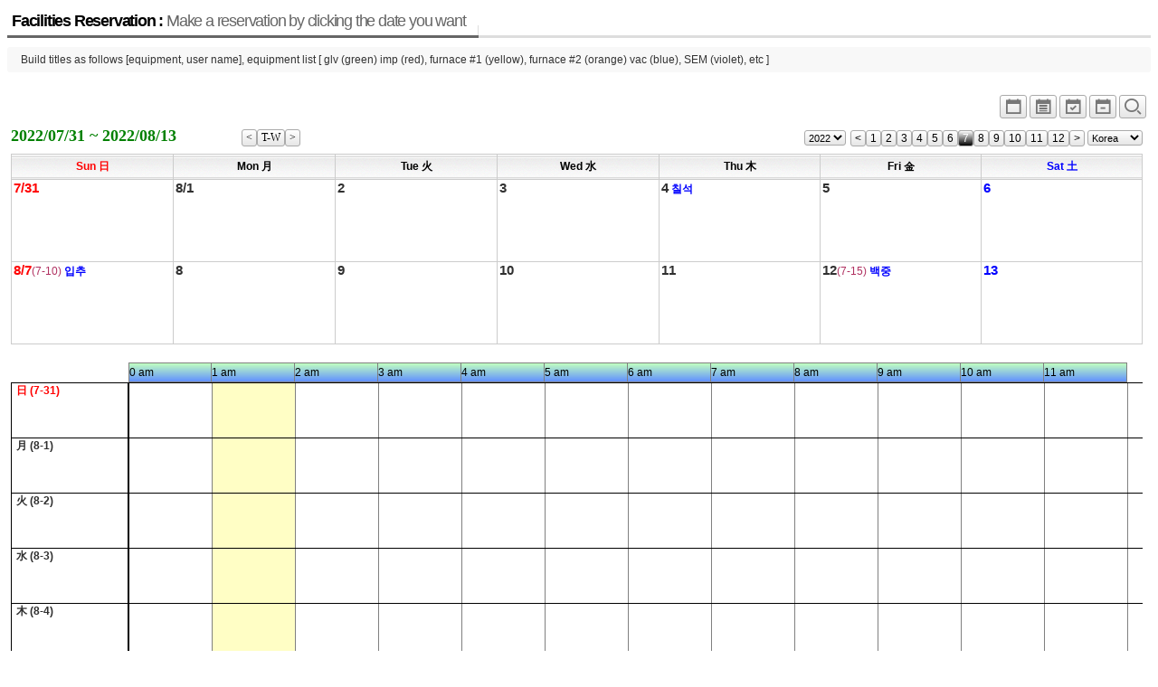

--- FILE ---
content_type: text/html; charset=UTF-8
request_url: http://jymun3.dothome.co.kr/xe/index.php?mid=board_CHFR43&pGanjioption=1&pOption=W2&listStyle=planner&pYear=2022&pMonth=07&pDay=31&device=big_size
body_size: 3890
content:
<!DOCTYPE html>
<html lang="ko">
<head>
<!-- META -->
<meta charset="utf-8">
<meta name="Generator" content="XpressEngine">
<meta http-equiv="X-UA-Compatible" content="IE=edge">
<!-- TITLE -->
<title>reservation</title>
<!-- CSS -->
<link rel="stylesheet" href="/xe/common/css/xe.min.css?20180710143611" />
<link rel="stylesheet" href="/xe/modules/board/skins/xe_official_planner123/css/board.css?20180718023120" />
<link rel="stylesheet" href="/xe/modules/board/skins/xe_official_planner123/css/button.css?20180718023120" />
<link rel="stylesheet" href="/xe/modules/board/skins/xe_official_planner123/css/pagination.css?20180718023120" />
<link rel="stylesheet" href="/xe/modules/board/skins/xe_official_planner123/css/white.css?20180718023120" />
<link rel="stylesheet" href="/xe/modules/board/skins/xe_official_planner123/css/planner123_calendar_white.css?20180718023120" />
<link rel="stylesheet" href="/xe/modules/board/skins/xe_official_planner123/xeicon2/xeicon.min.css?20180718023120" />
<link rel="stylesheet" href="/xe/modules/editor/styles/ckeditor_light/style.css?20180710144022" />
<link rel="stylesheet" href="/xe/modules/board/skins/xe_official_planner123/css/planner123_calendar_bigsize.css?20180718023120" />
<!-- JS -->
<script>
var current_url = "http://jymun3.dothome.co.kr/xe/?mid=board_CHFR43&pGanjioption=1&pOption=W2&listStyle=planner&pYear=2022&pMonth=07&pDay=31&device=big_size";
var request_uri = "http://jymun3.dothome.co.kr/xe/";
var current_mid = "board_CHFR43";
var waiting_message = "서버에 요청 중입니다. 잠시만 기다려주세요.";
var ssl_actions = new Array();
var default_url = "http://jymun3.dothome.co.kr/xe/";
</script>
<!--[if lt IE 9]><script src="/xe/common/js/jquery-1.x.min.js?20180710143613"></script>
<![endif]--><!--[if gte IE 9]><!--><script src="/xe/common/js/jquery.min.js?20180710143613"></script>
<!--<![endif]--><script src="/xe/common/js/x.min.js?20180710143707"></script>
<script src="/xe/common/js/xe.min.js?20180710143708"></script>
<script src="/xe/modules/board/tpl/js/board.min.js?20180710143850"></script>
<script src="/xe/modules/board/skins/xe_official_planner123/js/plannerXE123_skin.js?20180718023120"></script>
<!-- RSS -->
<!-- ICON -->


<link rel="canonical" href="http://jymun3.dothome.co.kr/xe/index.php?mid=board_CHFR43&pGanjioption=1&pOption=W2&listStyle=planner&pYear=2022&pMonth=07&pDay=31&device=big_size" />
<meta property="og:locale" content="ko_KR" />
<meta property="og:type" content="website" />
<meta property="og:url" content="http://jymun3.dothome.co.kr/xe/index.php?mid=board_CHFR43&pGanjioption=1&pOption=W2&listStyle=planner&pYear=2022&pMonth=07&pDay=31&device=big_size" />
<meta property="og:title" content="reservation" /><script>
//<![CDATA[
xe.current_lang = "ko";
xe.cmd_find = "찾기";
xe.cmd_cancel = "취소";
xe.cmd_confirm = "확인";
xe.msg_no_root = "루트는 선택 할 수 없습니다.";
xe.msg_no_shortcut = "바로가기는 선택 할 수 없습니다.";
xe.msg_select_menu = "대상 메뉴 선택";
//]]>
</script>
</head>
<body>
<div class="board">
<div class="boardHeader">
<div class="boardTitle">
<h2 class="boardTitleText"><a href="/xe/index.php?mid=board_CHFR43&amp;listStyle=planner">Facilities Reservation : <em>Make a reservation by clicking the date you want</em></a></h2>
</div>
<p class="boardDescription">Build titles as follows [equipment, user name], equipment list [ glv (green) imp (red), furnace #1 (yellow), furnace #2 (orange) vac (blue), SEM (violet), etc ]</p>
</div>
<div class="boardInformation">
<div class="infoView">
<ul>
<li><a href="/xe/index.php?mid=board_CHFR43&amp;pGanjioption=1&amp;pOption=M&amp;listStyle=planner_simple&amp;pYear=2022&amp;pMonth=07&amp;pDay=31" title="Simple"><i class="xi xi-calendar xi-1-5x xi-border"></i></a></li>
<li><a href="/xe/index.php?mid=board_CHFR43&amp;pGanjioption=1&amp;pOption=M&amp;listStyle=planner_list&amp;pYear=2022&amp;pMonth=07&amp;pDay=31" title="Planner_list"><i class="xi xi-calendar-list xi-1-5x xi-border"></i></a></li>
<li><a href="/xe/index.php?mid=board_CHFR43&amp;pGanjioption=1&amp;pOption=W2&amp;listStyle=planner&amp;pYear=2022&amp;pMonth=07&amp;pDay=31" title="2weeks"><i class="xi xi-calendar-check xi-1-5x xi-border"></i></a></li>
<li><a href="/xe/index.php?mid=board_CHFR43&amp;pGanjioption=1&amp;pOption=W1&amp;listStyle=planner&amp;pYear=2022&amp;pMonth=07&amp;pDay=31" title="1week"><i class="xi xi-calendar-remove xi-1-5x xi-border"></i></a></li>
 
<li><a href="/xe/index.php?mid=board_CHFR43&amp;pGanjioption=1&amp;pOption=W2&amp;listStyle=planner&amp;pYear=2022&amp;pMonth=07&amp;pDay=31" title="normal_size"><i class="xi xi-magnifier xi-1-5x xi-border"></i></a></li>
</ul>
</div>
</div>
    <!--PlannerXE123 Skin V551(1.9.7+5.6.40)-->
<div id='planner123' class="planner123">
<div class="planner_control">
<div class="planner_this_week">
<div style ="float:left;" >2022/07/31 ~ 2022/08/13</div>
<div style ="float:right;" >
<a style="float:left;" href="/xe/index.php?mid=board_CHFR43&amp;pGanjioption=1&amp;pOption=W2&amp;listStyle=planner&amp;device=big_size&amp;pOption_2=&amp;pYear=2022&amp;pMonth=07&amp;pDay=24"><span class="month_button" title="previous week"><</span></a>
<a style="float:left;" href="/xe/index.php?mid=board_CHFR43&amp;pGanjioption=1&amp;pOption=W2&amp;listStyle=planner&amp;device=big_size&amp;pOption_2=&amp;pYear=2026&amp;pMonth=2&amp;pDay=1"><span class="month_button" title="this week">T-W</span></a>
<a style="float:left;" href="/xe/index.php?mid=board_CHFR43&amp;pGanjioption=1&amp;pOption=W2&amp;listStyle=planner&amp;device=big_size&amp;pOption_2=&amp;pYear=2022&amp;pMonth=07&amp;pDay=38"><span class="month_button" title="next week">></span></a>
</div>
</div>
<div class="planner_navigation">
<form style="float:left; margin-right:5px;" name = "fm_select_year"><input type="hidden" name="error_return_url" value="/xe/index.php?mid=board_CHFR43&amp;pGanjioption=1&amp;pOption=W2&amp;listStyle=planner&amp;pYear=2022&amp;pMonth=07&amp;pDay=31&amp;device=big_size" /><input type="hidden" name="act" value="" /><input type="hidden" name="mid" value="board_CHFR43" /><input type="hidden" name="vid" value="" />
<select style ="height:17px; margin:0; padding:0; font-size:11px;" name="selectyear" onchange="document.location.href='/xe/index.php?mid=board_CHFR43&amp;pGanjioption=1&amp;pOption=W2&amp;listStyle=planner&amp;device=big_size&amp;pYear=' + this.options[this.selectedIndex].value +'&amp;pMonth=7'">
<option value='2022'>2022</option>
<option value='2036'>2036</option>
<option value='2035'>2035</option>
<option value='2034'>2034</option>
<option value='2033'>2033</option>
<option value='2032'>2032</option>
<option value='2031'>2031</option>
<option value='2030'>2030</option>
<option value='2029'>2029</option>
<option value='2028'>2028</option>
<option value='2027'>2027</option>
<option value='2026'>2026</option>
<option value='2025'>2025</option>
<option value='2024'>2024</option>
<option value='2023'>2023</option>
<option value='2022'>2022</option>
<option value='2021'>2021</option>
</select></form>
<a style="float:left;" href="/xe/index.php?mid=board_CHFR43&amp;pGanjioption=1&amp;pOption=W2&amp;listStyle=planner&amp;device=big_size&amp;pYear=2022&amp;pMonth=6"><span class="month_button" title="previous month"><</span></a>
<a style="float:left;" href="/xe/index.php?mid=board_CHFR43&amp;pGanjioption=1&amp;pOption=W2&amp;listStyle=planner&amp;device=big_size&amp;pYear=2022&amp;pMonth=1"><span class="month_button" title="1 월" >1</span></a>
<a style="float:left;" href="/xe/index.php?mid=board_CHFR43&amp;pGanjioption=1&amp;pOption=W2&amp;listStyle=planner&amp;device=big_size&amp;pYear=2022&amp;pMonth=2"><span class="month_button" title="2 월" >2</span></a>
<a style="float:left;" href="/xe/index.php?mid=board_CHFR43&amp;pGanjioption=1&amp;pOption=W2&amp;listStyle=planner&amp;device=big_size&amp;pYear=2022&amp;pMonth=3"><span class="month_button" title="3 월" >3</span></a>
<a style="float:left;" href="/xe/index.php?mid=board_CHFR43&amp;pGanjioption=1&amp;pOption=W2&amp;listStyle=planner&amp;device=big_size&amp;pYear=2022&amp;pMonth=4"><span class="month_button" title="4 월" >4</span></a>
<a style="float:left;" href="/xe/index.php?mid=board_CHFR43&amp;pGanjioption=1&amp;pOption=W2&amp;listStyle=planner&amp;device=big_size&amp;pYear=2022&amp;pMonth=5"><span class="month_button" title="5 월" >5</span></a>
<a style="float:left;" href="/xe/index.php?mid=board_CHFR43&amp;pGanjioption=1&amp;pOption=W2&amp;listStyle=planner&amp;device=big_size&amp;pYear=2022&amp;pMonth=6"><span class="month_button" title="6 월" >6</span></a>
<a style="float:left;" href="/xe/index.php?mid=board_CHFR43&amp;pGanjioption=1&amp;pOption=W2&amp;listStyle=planner&amp;device=big_size&amp;pYear=2022&amp;pMonth=7"><span class="month_button_on" title="7 월" >7</span></a>
<a style="float:left;" href="/xe/index.php?mid=board_CHFR43&amp;pGanjioption=1&amp;pOption=W2&amp;listStyle=planner&amp;device=big_size&amp;pYear=2022&amp;pMonth=8"><span class="month_button" title="8 월" >8</span></a>
<a style="float:left;" href="/xe/index.php?mid=board_CHFR43&amp;pGanjioption=1&amp;pOption=W2&amp;listStyle=planner&amp;device=big_size&amp;pYear=2022&amp;pMonth=9"><span class="month_button" title="9 월" >9</span></a>
<a style="float:left;" href="/xe/index.php?mid=board_CHFR43&amp;pGanjioption=1&amp;pOption=W2&amp;listStyle=planner&amp;device=big_size&amp;pYear=2022&amp;pMonth=10"><span class="month_button" title="10 월" >10</span></a>
<a style="float:left;" href="/xe/index.php?mid=board_CHFR43&amp;pGanjioption=1&amp;pOption=W2&amp;listStyle=planner&amp;device=big_size&amp;pYear=2022&amp;pMonth=11"><span class="month_button" title="11 월" >11</span></a>
<a style="float:left;" href="/xe/index.php?mid=board_CHFR43&amp;pGanjioption=1&amp;pOption=W2&amp;listStyle=planner&amp;device=big_size&amp;pYear=2022&amp;pMonth=12"><span class="month_button" title="12 월" >12</span></a>
<a style="float:left;" href="/xe/index.php?mid=board_CHFR43&amp;pGanjioption=1&amp;pOption=W2&amp;listStyle=planner&amp;device=big_size&amp;pYear=2022&amp;pMonth=8"><span class="month_button" title="next month">></span></a>
<span style="float:left;">&nbsp;</span>
<form style="float:left;" name = "fm_holiday_cnt"><input type="hidden" name="error_return_url" value="/xe/index.php?mid=board_CHFR43&amp;pGanjioption=1&amp;pOption=W2&amp;listStyle=planner&amp;pYear=2022&amp;pMonth=07&amp;pDay=31&amp;device=big_size" /><input type="hidden" name="act" value="" /><input type="hidden" name="mid" value="board_CHFR43" /><input type="hidden" name="vid" value="" />
<select style ="height:17px; margin:0; padding:0; font-size:11px;" name="selectcountry" onchange="document.location.href='/xe/index.php?mid=board_CHFR43&amp;pGanjioption=1&amp;pOption=W2&amp;listStyle=planner&amp;pYear=2022&amp;pMonth=07&amp;pDay=31&amp;device=big_size&amp;pHoliday_cnt=' + this.options[this.selectedIndex].value">
<option value='kor'>Korea</option>
<option value='kor'>Korea</option>
<option value='usa'>U.S.A</option>
<option value='chn'>China</option>
<option value='jpn'>Japan</option>
<option value='can'>Canada</option>
<option value='vnm'>Vietnam</option>
<option value='tur'>Turkey</option>
<option value='user'>User</option>
<option value='default'>Default</option>
</select></form>
</div>
</div>
<table class='planner_calendar' summary='PlannerXE123'><thead><tr><th scope='col' width='14%'><div class='wd_border holiday'><div class='wd_title'>Sun 日</div></div></th><th scope='col' width='14%'><div class='wd_border'><div class='wd_title'>Mon 月</div></div></th><th scope='col' width='14%'><div class='wd_border'><div class='wd_title'>Tue 火</div></div></th><th scope='col' width='14%'><div class='wd_border'><div class='wd_title'>Wed 水</div></div></th><th scope='col' width='14%'><div class='wd_border'><div class='wd_title'>Thu 木</div></div></th><th scope='col' width='14%'><div class='wd_border'><div class='wd_title'>Fri 金</div></div></th><th scope='col' width='14%'><div class='wd_border saturday'><div class='wd_title'>Sat 土</div></div></th></tr></thead><tbody><tr id='planner_week0'><td class='drop' bgcolor=transparent> <div class='planner_calendar_inner'><div class='date_div' style='margin:0; height:18px;'  title=일정작성하기 ><a href=/xe/index.php?mid=board_CHFR43&amp;pGanjioption=1&amp;pOption=W2&amp;listStyle=planner&amp;pYear=2022&amp;pMonth=07&amp;pDay=31&amp;device=big_size&amp;act=dispBoardWrite&amp;extra_vars1=20220731 class='strong link_allow '><span class='date_label holiday font_big'>7/31</span><span class='seasons24 strong'> </span></a></div><div id='week_schedule_0' style='position:relative;'></div><div id='day_schedule_container_2022-7-31'><div id='day_space_2022-7-31' ></div></div></div></td>
<td class='drop' bgcolor=transparent> <div class='planner_calendar_inner'><div class='date_div' style='margin:0; height:18px;'  title=일정작성하기 ><a href=/xe/index.php?mid=board_CHFR43&amp;pGanjioption=1&amp;pOption=W2&amp;listStyle=planner&amp;pYear=2022&amp;pMonth=07&amp;pDay=31&amp;device=big_size&amp;act=dispBoardWrite&amp;extra_vars1=20220801 class='strong link_allow '><span class='date_label weekday font_big'>8/1</span><span class='seasons24 strong'> </span></a></div><div id='day_schedule_container_2022-8-1'><div id='day_space_2022-8-1' ></div></div></div></td>
<td class='drop' bgcolor=transparent> <div class='planner_calendar_inner'><div class='date_div' style='margin:0; height:18px;'  title=일정작성하기 ><a href=/xe/index.php?mid=board_CHFR43&amp;pGanjioption=1&amp;pOption=W2&amp;listStyle=planner&amp;pYear=2022&amp;pMonth=07&amp;pDay=31&amp;device=big_size&amp;act=dispBoardWrite&amp;extra_vars1=20220802 class='strong link_allow '><span class='date_label weekday font_big'>2</span><span class='seasons24 strong'> </span></a></div><div id='day_schedule_container_2022-8-2'><div id='day_space_2022-8-2' ></div></div></div></td>
<td class='drop' bgcolor=transparent> <div class='planner_calendar_inner'><div class='date_div' style='margin:0; height:18px;'  title=일정작성하기 ><a href=/xe/index.php?mid=board_CHFR43&amp;pGanjioption=1&amp;pOption=W2&amp;listStyle=planner&amp;pYear=2022&amp;pMonth=07&amp;pDay=31&amp;device=big_size&amp;act=dispBoardWrite&amp;extra_vars1=20220803 class='strong link_allow '><span class='date_label weekday font_big'>3</span><span class='seasons24 strong'> </span></a></div><div id='day_schedule_container_2022-8-3'><div id='day_space_2022-8-3' ></div></div></div></td>
<td class='drop' bgcolor=transparent> <div class='planner_calendar_inner'><div class='date_div' style='margin:0; height:18px;'  title=일정작성하기 ><a href=/xe/index.php?mid=board_CHFR43&amp;pGanjioption=1&amp;pOption=W2&amp;listStyle=planner&amp;pYear=2022&amp;pMonth=07&amp;pDay=31&amp;device=big_size&amp;act=dispBoardWrite&amp;extra_vars1=20220804 class='strong link_allow '><span class='date_label weekday font_big'>4</span><span class='seasons24 strong'> 칠석</span></a></div><div id='day_schedule_container_2022-8-4'><div id='day_space_2022-8-4' ></div></div></div></td>
<td class='drop' bgcolor=transparent> <div class='planner_calendar_inner'><div class='date_div' style='margin:0; height:18px;'  title=일정작성하기 ><a href=/xe/index.php?mid=board_CHFR43&amp;pGanjioption=1&amp;pOption=W2&amp;listStyle=planner&amp;pYear=2022&amp;pMonth=07&amp;pDay=31&amp;device=big_size&amp;act=dispBoardWrite&amp;extra_vars1=20220805 class='strong link_allow '><span class='date_label weekday font_big'>5</span><span class='seasons24 strong'> </span></a></div><div id='day_schedule_container_2022-8-5'><div id='day_space_2022-8-5' ></div></div></div></td>
<td class='drop' bgcolor=transparent> <div class='planner_calendar_inner'><div class='date_div' style='margin:0; height:18px;'  title=일정작성하기 ><a href=/xe/index.php?mid=board_CHFR43&amp;pGanjioption=1&amp;pOption=W2&amp;listStyle=planner&amp;pYear=2022&amp;pMonth=07&amp;pDay=31&amp;device=big_size&amp;act=dispBoardWrite&amp;extra_vars1=20220806 class='strong link_allow '><span class='date_label saturday font_big'>6</span><span class='seasons24 strong'> </span></a></div><div id='day_schedule_container_2022-8-6'><div id='day_space_2022-8-6' ></div></div></div></td>
</tr>
<tr id='planner_week1'><td class='drop' bgcolor=transparent> <div class='planner_calendar_inner'><div class='date_div' style='margin:0; height:18px;'  title=일정작성하기 ><a href=/xe/index.php?mid=board_CHFR43&amp;pGanjioption=1&amp;pOption=W2&amp;listStyle=planner&amp;pYear=2022&amp;pMonth=07&amp;pDay=31&amp;device=big_size&amp;act=dispBoardWrite&amp;extra_vars1=20220807 class='strong link_allow '><span class='date_label holiday font_big'>8/7</span><span class='lunar'>(7-10)</span><span class='seasons24 strong'> 입추</span></a></div><div id='week_schedule_1' style='position:relative;'></div><div id='day_schedule_container_2022-8-7'><div id='day_space_2022-8-7' ></div></div></div></td>
<td class='drop' bgcolor=transparent> <div class='planner_calendar_inner'><div class='date_div' style='margin:0; height:18px;'  title=일정작성하기 ><a href=/xe/index.php?mid=board_CHFR43&amp;pGanjioption=1&amp;pOption=W2&amp;listStyle=planner&amp;pYear=2022&amp;pMonth=07&amp;pDay=31&amp;device=big_size&amp;act=dispBoardWrite&amp;extra_vars1=20220808 class='strong link_allow '><span class='date_label weekday font_big'>8</span><span class='seasons24 strong'> </span></a></div><div id='day_schedule_container_2022-8-8'><div id='day_space_2022-8-8' ></div></div></div></td>
<td class='drop' bgcolor=transparent> <div class='planner_calendar_inner'><div class='date_div' style='margin:0; height:18px;'  title=일정작성하기 ><a href=/xe/index.php?mid=board_CHFR43&amp;pGanjioption=1&amp;pOption=W2&amp;listStyle=planner&amp;pYear=2022&amp;pMonth=07&amp;pDay=31&amp;device=big_size&amp;act=dispBoardWrite&amp;extra_vars1=20220809 class='strong link_allow '><span class='date_label weekday font_big'>9</span><span class='seasons24 strong'> </span></a></div><div id='day_schedule_container_2022-8-9'><div id='day_space_2022-8-9' ></div></div></div></td>
<td class='drop' bgcolor=transparent> <div class='planner_calendar_inner'><div class='date_div' style='margin:0; height:18px;'  title=일정작성하기 ><a href=/xe/index.php?mid=board_CHFR43&amp;pGanjioption=1&amp;pOption=W2&amp;listStyle=planner&amp;pYear=2022&amp;pMonth=07&amp;pDay=31&amp;device=big_size&amp;act=dispBoardWrite&amp;extra_vars1=20220810 class='strong link_allow '><span class='date_label weekday font_big'>10</span><span class='seasons24 strong'> </span></a></div><div id='day_schedule_container_2022-8-10'><div id='day_space_2022-8-10' ></div></div></div></td>
<td class='drop' bgcolor=transparent> <div class='planner_calendar_inner'><div class='date_div' style='margin:0; height:18px;'  title=일정작성하기 ><a href=/xe/index.php?mid=board_CHFR43&amp;pGanjioption=1&amp;pOption=W2&amp;listStyle=planner&amp;pYear=2022&amp;pMonth=07&amp;pDay=31&amp;device=big_size&amp;act=dispBoardWrite&amp;extra_vars1=20220811 class='strong link_allow '><span class='date_label weekday font_big'>11</span><span class='seasons24 strong'> </span></a></div><div id='day_schedule_container_2022-8-11'><div id='day_space_2022-8-11' ></div></div></div></td>
<td class='drop' bgcolor=transparent> <div class='planner_calendar_inner'><div class='date_div' style='margin:0; height:18px;'  title=일정작성하기 ><a href=/xe/index.php?mid=board_CHFR43&amp;pGanjioption=1&amp;pOption=W2&amp;listStyle=planner&amp;pYear=2022&amp;pMonth=07&amp;pDay=31&amp;device=big_size&amp;act=dispBoardWrite&amp;extra_vars1=20220812 class='strong link_allow '><span class='date_label weekday font_big'>12</span><span class='lunar'>(7-15)</span><span class='seasons24 strong'> 백중</span></a></div><div id='day_schedule_container_2022-8-12'><div id='day_space_2022-8-12' ></div></div></div></td>
<td class='drop' bgcolor=transparent> <div class='planner_calendar_inner'><div class='date_div' style='margin:0; height:18px;'  title=일정작성하기 ><a href=/xe/index.php?mid=board_CHFR43&amp;pGanjioption=1&amp;pOption=W2&amp;listStyle=planner&amp;pYear=2022&amp;pMonth=07&amp;pDay=31&amp;device=big_size&amp;act=dispBoardWrite&amp;extra_vars1=20220813 class='strong link_allow '><span class='date_label saturday font_big'>13</span><span class='seasons24 strong'> </span></a></div><div id='day_schedule_container_2022-8-13'><div id='day_space_2022-8-13' ></div></div></div></td>
</tr>
</tbody></table><div class="Timetable_div" ID="Timetable_div"></div>
<div id='dummy' style='visibility:hidden; position:absolute; top:0px; left:-200px;'></div>
</div>
<div class="buttonRight" style="float:right;">
<a href="/xe/index.php?mid=board_CHFR43&amp;pGanjioption=1&amp;pOption=W2&amp;listStyle=planner&amp;pYear=2022&amp;pMonth=07&amp;pDay=31&amp;device=big_size&amp;act=dispBoardWrite&amp;extra_vars1=20260201" class="buttonOfficial"><span>쓰기</span></a>
</div>
<script type="text/javascript">
//<![CDATA[
/* 일정 출력 */
var arrayFromPHP = null; // PHP에서 만든 일정 어레이를 받아서
var repeat_style = "Y";
var ind_pOption = "W2";
var ind_mobile = "";
var dispStart_stamp = "1659193260";
var dispEnd_stamp = "1660402740";
var dispStart_date = "2022,07,31,0,0,0";
var dispEnd_date = "2022,08,13,23,59,59";
var ind_Timetable = "Y"; // display time-table
var lang_type = "ko";
jQuery(function($){
$(document).ready(function() {
doDisplaySchedule(arrayFromPHP,repeat_style,ind_mobile);   // make schedule on the calendar table
if ((ind_pOption == 'W1' || ind_pOption == 'W2') && ind_Timetable == 'Y' ) {
fnMakeTableGrid(dispStart_date,dispEnd_date,ind_mobile,lang_type); // grid time table
fnMakeWeeklySchedule(arrayFromPHP,dispStart_stamp,dispEnd_stamp); // make schedule in the time table
fnAdjTimeTable(); // adjust time table header
}
});
/* windows resize일때 일정폭 재계산 (별의미없음)*/
$(window).resize(function() {
doResizeScheduleWidth(arrayFromPHP);
});
/* blinker*/
function blinker() {
$('.blink_me').fadeOut(300);
$('.blink_me').fadeIn(300);
}
setInterval(blinker, 1800);
});
//]]>
</script>
    </div>
<!-- ETC -->
<div class="wfsr"></div>
<script src="/xe/files/cache/js_filter_compiled/d046d1841b9c79c545b82d3be892699d.ko.compiled.js?20180718022428"></script><script src="/xe/files/cache/js_filter_compiled/1bdc15d63816408b99f674eb6a6ffcea.ko.compiled.js?20180718022428"></script><script src="/xe/files/cache/js_filter_compiled/9b007ee9f2af763bb3d35e4fb16498e9.ko.compiled.js?20180718022428"></script><script src="/xe/addons/autolink/autolink.js?20180710143431"></script></body>
</html>
